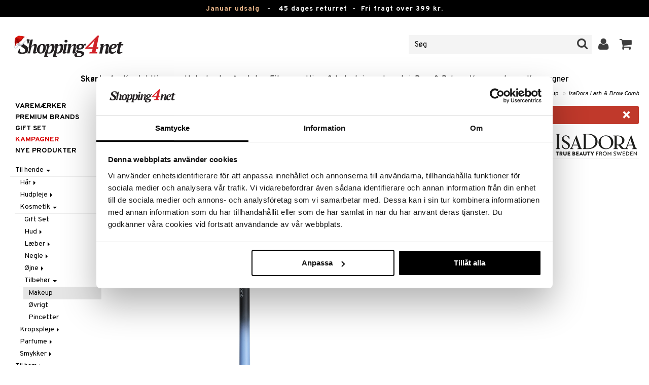

--- FILE ---
content_type: text/html; charset=utf-8
request_url: https://www.shopping4net.dk/Skoenhed/Til-hende/Kosmetik/Tilbehoer/Makeup/IsaDora-Lash-Brow-Comb.htm
body_size: 24222
content:


<!doctype html>
    <html class="no-js" 
    xmlns:og="http://opengraphprotocol.org/schema/"
    xmlns:fb="http://www.facebook.com/2008/fbml"
    xml:lang="da-DK" lang="da-DK">
    
<head>
	<meta charset="utf-8">
	<meta http-equiv="X-UA-Compatible" content="IE=edge,chrome=1">

	<title>IsaDora Lash & Brow Comb - IsaDora - Makeup | Shopping4net</title>

	<meta http-equiv="content-language" content="da-DK" />
    <meta name="keywords" content="IsaDora Lash & Brow Comb, IsaDora, makeup" />
    <meta name="description" content="En praktisk 2-i-1 vippe- og brynb&oslash;rste fra IsaDora der anvendes til at skabe en perfekt velplejet finish. IsaDora Lash &amp; Brow Comb er en praktisk 2-i-1 vippe- og brynb&oslash;rste, der." />
    <meta name="robots" content="index, follow" />
    <meta name="GOOGLEBOT" content="INDEX, FOLLOW" /> 
    <meta name="copyright" content="Copyright &copy;2025 - Shopping4net AB" />
	<meta name="viewport" content="width=device-width, initial-scale=1, maximum-scale=1" />
	
	
    

    <link href="//fonts.googleapis.com/css?family=Overpass:400,400i,600,700" rel="stylesheet" type="text/css">

	<link rel="stylesheet" href="/partner/shopping4net/css/shopping4net.min.css?v=251121100126">
    
    <link rel="shortcut icon" type="image/x-icon" href="/partner/shopping4net/favicon.ico?v=161018123302" />
    <link rel="image_src" type="image/png" href="/Common/Grpx/MainPage/S4n-logo-xmas-SE.png?v=251128111706" />
    
    <link rel="apple-touch-icon" sizes="144x144" href="/apple-touch-icon-144x144.png" />
    <link rel="apple-touch-icon" sizes="114x114" href="/apple-touch-icon-114x114.png" />
    <link rel="apple-touch-icon" sizes="72x72" href="/apple-touch-icon-72x72.png" />
    <link rel="apple-touch-icon" href="/apple-touch-icon.png" />


    <script type="text/javascript" src="/Common/Script/modernizr-2.6.1-respond-1.1.0.min.js"></script>
    <script type="text/javascript" src="/Common/Script/jquery-1.7.2.min.js"></script>
    <script type="text/javascript" src="/Common/Script/jquery.autocomplete.js"></script>
	<script type="text/javascript" src="/Common/Script/jquery.ba-dotimeout.min.js"></script>
	<script type="text/javascript" src="/Common/Script/jquery.validate.js"></script>
	<script type="text/javascript" src="/Common/Script/fsbase.js?v=230322152156"></script>
    <script type="text/javascript" src="/Common/Script/bootstrap.min.js"></script>

	<script type="text/javascript" src="/partner/shopping4net/script/newsletter.aspx?v=121019113058"></script>
    <link rel="canonical" href="https://www.shopping4net.dk/Skoenhed/Til-hende/Kosmetik/Tilbehoer/Makeup/IsaDora-Lash-Brow-Comb.htm" />
    
    <script id="Cookiebot" src="https://consent.cookiebot.com/uc.js" data-cbid="73c5e88f-02c7-4bae-a2ed-d6a05870fbd5" data-blockingmode="auto" type="text/javascript"></script>
<script data-cookieconsent="ignore">
    window.dataLayer = window.dataLayer || [];
    function gtag() {
        dataLayer.push(arguments);
    }
    gtag("consent", "default", {
        ad_personalization: "denied",
        ad_storage: "denied",
        ad_user_data: "denied",
        analytics_storage: "denied",
        functionality_storage: "denied",
        personalization_storage: "denied",
        security_storage: "granted",
        wait_for_update: 500,
    });
    gtag("set", "ads_data_redaction", true);
    gtag("set", "url_passthrough", true);
</script>

    
    <script async src="https://www.googletagmanager.com/gtag/js?id=G-9X5KMNCH4N"></script><script> window.dataLayer = window.dataLayer || []; function gtag(){dataLayer.push(arguments);} gtag('js', new Date()); gtag('config', 'G-9X5KMNCH4N'); gtag('config', 'AW-808329735');</script>
    
        
	
    <link rel="stylesheet" href="/royalslider/royalslider.css" />
    <link rel="stylesheet" href="/royalslider/skins/default-inverted/rs-default-inverted.css" />
    <script src="/Common/Script/bigger-picture.min.js "></script>
    <link href="/Common/Script/bigger-picture.min.css " rel="stylesheet">
    <script src="/royalslider/jquery.royalslider.min.js"></script>

        
</head>

<body class="country2 division7">
<form name="aspnetForm" method="post" action="/Skoenhed/Til-hende/Kosmetik/Tilbehoer/Makeup/IsaDora-Lash-Brow-Comb.htm" onsubmit="javascript:return WebForm_OnSubmit();" id="aspnetForm">
<div>
<input type="hidden" name="__EVENTTARGET" id="__EVENTTARGET" value="" />
<input type="hidden" name="__EVENTARGUMENT" id="__EVENTARGUMENT" value="" />
<input type="hidden" name="__VIEWSTATE" id="__VIEWSTATE" value="/[base64]/n7pN7vo7J+NeIw7+ZbE7zsjWcyBwbMVjaw==" />
</div>

<script type="text/javascript">
//<![CDATA[
var theForm = document.forms['aspnetForm'];
if (!theForm) {
    theForm = document.aspnetForm;
}
function __doPostBack(eventTarget, eventArgument) {
    if (!theForm.onsubmit || (theForm.onsubmit() != false)) {
        theForm.__EVENTTARGET.value = eventTarget;
        theForm.__EVENTARGUMENT.value = eventArgument;
        theForm.submit();
    }
}
//]]>
</script>


<script src="/WebResource.axd?d=rmmHqdZK_MgWawz9gY1cAlE-O2x_7gb9XJolIbcs5onP-_BJYsj4tlzipTbSFSRqnKQF6G2G5_G8pioNYfxAYrLjn9C7UwRIKpplOIFHRDI1&amp;t=638901845280000000" type="text/javascript"></script>


<script src="/ScriptResource.axd?d=BzJkdQUGpcpO5HX9_vjw1AfO1NUWWKLb2g-2o3ibUT3FUhqzspZ3K7nAK3XehNZpyGM31xsZckJ5iRcq0EN6v9MxXK0VpOkZmFxt3kVbSH1p9vp34oDZ0of74GAdltTwxNtbpSSxfUTNdlg4TbnvjVhbkpvNfus_dohXdIKGNKQ1&amp;t=fffffffff2f92c66" type="text/javascript"></script>
<script src="/ScriptResource.axd?d=3Dyz2TqXvOBezi6YoyAoi4_JXTK05YnMOT9MqD4ic4zaQEc-CWa4JgGzuWSTd98yIWU7OYKa0JnsIz4QPzmhapX2xqeKyLypq2_02JpSyLItUzhUvMnI_Fk5KAepv1zG_pS6oQAOBLaX-5ck23ByOUxpCl6-7A78cJkl-Di0a1w1&amp;t=32e5dfca" type="text/javascript"></script>
<script src="/ScriptResource.axd?d=MioclifBOHmgyS2D2RDjFgeyJI5VDfmuPje6qztg-XKrh1hNuaPlK8ZBMmx3yq-8llNP4o7ONxYe6CJQO9VdA35MNP3Jm2T7u2qoR4YbafYhR7Ng_Fi3Qj9oLt4ejZa4C1kS5v69XO5821q2Ux1ylC8w4bttF3b9SCO4gF1Z7HVe5MP3y_sA7YJV6XKDtKcK0&amp;t=32e5dfca" type="text/javascript"></script>
<script type="text/javascript">
//<![CDATA[
function WebForm_OnSubmit() {
if (typeof(ValidatorOnSubmit) == "function" && ValidatorOnSubmit() == false) return false;
return true;
}
//]]>
</script>

<div>

	<input type="hidden" name="__VIEWSTATEGENERATOR" id="__VIEWSTATEGENERATOR" value="14FB595E" />
	<input type="hidden" name="__EVENTVALIDATION" id="__EVENTVALIDATION" value="/wEdACUMlgdWB72k8cYSoDH3KZW8/EzBZtHTZzXBAEMVYhUUMZzBdK+F7Cjij1d0rgPaCZQqP+ECYgfnJTP2ZXyB94uZIDrbzJROCyGXIXW66S7pniMm0ZxxO3hfGOFuBmAVhmf+cPgIKmh4Rw+eaIfm24bKwvd4zpLOaEb6NvmlN6BXSS9tUmjrKbevUrT+cMs/7LAMayU+MM+va8bT1Vd5uEROIr54N4wblovnWcdKSeOHZ4+QNQzerBFHBamsWGL13qebPBUTIRopj8uTVfKHntMqgQRP2U8M4xTj1YTNc2kTG/jWoPwsOyVrOkcxqydEjOXCL6bAX0hEPgOMwkBkEwcHEM/Olyj4yiXIYzlXsGtu6ayuLW31IJicNLt1n5JkzQOoQ7dd2my8NQBhSEMuN0HWqEFRfPUlMRPAXqdSA3e39rgHa31lOLo0qJiik0RoJ7D2uLIzX3znVGBtscyay9ccs1VbGhGJv/kW2nlPPr+Eptc+xB9SdNqYRf0+QBjbN1KkYLiyljR5HjYgNN+82yym46w/PjTYO1GB8gE9OmMiIlutFtq2tKQQs34xngSBLphoQA/ermfu2dcEyS8Hxt87mEHymga1Szc7EzDsA/bDr6riXYP/idqGmJwx+ZLKneL6vRw5PuD3wDDT8AWLuzwv5DiR3mfR6QKbLQbPjM6B/X0sMGUdTCs/e3eYVVYMdQRgoVOf1XFNatN2nPhY/PEaXTRrm1rnGZJwrzzZdd4xqIx/pmClJzZ/Sq7PkrUSSbeaJP99WBLlmwLKjhXvT0jn9VKMVGYCHXLh0dLMcvd8Fq4nxREjS3vhA3yNzzM0dZY=" />
</div>
    
                         

    <script type="text/javascript">
//<![CDATA[
Sys.WebForms.PageRequestManager._initialize('ctl00$ScriptManager1', 'aspnetForm', ['tctl00$upnlSiteNav','','tctl00$cphMain$upnlArticleLists','','tctl00$SimpleCart$upnlSimpleCart','','tctl00$upnlSendPassword',''], [], [], 90, 'ctl00');
//]]>
</script>


    <div id="outer-wrap">
    <div id="inner-wrap">
    
    <div id="ctl00_upnlSiteNav">
	
            <nav id="site-nav" class="navbar navbar-inverse">
                <div class="top-border"><a href="/Tilbud.htm?KID=21623" style="color:#EDB88B;">Januar udsalg</a>&nbsp;&nbsp;&nbsp;-&nbsp;&nbsp;&nbsp;<span class="top-border-extra1">45 dages returret&nbsp;&nbsp;-&nbsp;&nbsp;</span>Fri fragt over 399 kr.</div>
                <div class="navbar-inner">
                    <div class="container-fluid">

                            
                            <a class="btn btn-menu" data-toggle="nav" title="Menu">
                                <i class="icon-reorder icon-light"></i>
                            </a>
                        
                    
                        <a class="brand" href="https://www.shopping4net.dk"><img id="logo" src="/Common/Grpx/MainPage/S4n-logo-xmas-SE.png?v=251128111706" alt="Shopping4net" /></a>
                        
                        <div id="site-nav-controls">
                        
                            
                            <div id="cart-button" class="pull-right">
                                <a href="#cart" class="btn btn-cart" role="button" data-toggle="modal" title="Kundevognen"><i class="icon-shopping-cart"></i> <span class="btn-label">Kundevognen</span></a>
                            </div>
                            
                            
                            <div id="login-button" class="pull-right">
                                
                                
                                    <a href="https://www.shopping4net.dk/Log-ind.htm" class="btn" title="Log ind">
                                        <i class="icon-user icon-light"></i>
                                    </a>
                                
                            </div>
                            
                            
                            <div id="search-container">
                                <div id="search-button" class="pull-right">
                                    <a href="#search-form" class="btn btn-search" data-toggle="search">
                                        <i class="icon-search"></i>
                                    </a>
                                </div>    
                                <div id="search-form" class="navbar-form pull-right">
                                    

<script type="text/javascript">
$(document).ready(function() { 
    // SIMPLESEARCH
    $("#search-form input[type='text']").focus(function() { this.select(); });
    //$("#search label").inFieldLabels({ fadeOpacity: 0.1 });
    $("#search-form input[type='text']").autocomplete("/SimpleSearchHandler.ashx", {
        selectFirst: false,
        minChars: 3,
        scrollHeight: 500,
        width: 322,
        max: 0,
        matchContains: true,
        cacheLength: 10,
        extraParams: { country: 2, partner: 1 },
        formatItem: function(data, i, n, value) {
            //make the suggestion look nice
            return "<div class=\"division" + value.split("::")[2] + "\"><img src=\"" + value.split("::")[3] + "\" /> " + value.split("::")[0] + "</div>";
        },
        formatResult: function(data, value) {
            //only show the suggestions and not the URLs in the list
            return value.split("::")[0];
        }
    }).result(function(event, data, formatted) {
        //redirect to the URL in the string
        var pieces = formatted.split("::");
        window.location.href = pieces[1];
    });
});
</script>

<div id="ctl00_searchUC_pnlSimpleSearch" class="input-append site-nav-search" onkeypress="javascript:return WebForm_FireDefaultButton(event, &#39;ctl00_searchUC_btnSimpleSearch&#39;)">
		
    <input name="ctl00$searchUC$tbSimpleSearch" type="text" id="ctl00_searchUC_tbSimpleSearch" placeholder="Søg" /><a id="ctl00_searchUC_btnSimpleSearch" class="btn" UseSubmitBehavior="false" href="javascript:WebForm_DoPostBackWithOptions(new WebForm_PostBackOptions(&quot;ctl00$searchUC$btnSimpleSearch&quot;, &quot;&quot;, true, &quot;&quot;, &quot;&quot;, false, true))"><i class="icon-search"></i></a>

	</div>

                                </div>
                            </div>
                            
                        </div>



                    </div>
                </div>
                
                <div class="navbar-divisions">
                    <div class="container-fluid">
                        <a href="#" class="hidden-desktop divisions-toggle" data-toggle="divisions">
                            <strong>Skønhed</strong>
                            <i class="icon-chevron-down"></i>
                            <i class="icon-chevron-up"></i>
                        </a>
                        <ul class="division-list">
                            <li id="shopsmenu7" class="active"><a title="Parfume, hudpleje & sminke " href="https://www.shopping4net.dk/Skoenhed.htm">Skønhed
</a></li><li id="shopsmenu1"><a title="Kontaktlinser og linser " href="https://www.shopping4net.dk/Kontaktlinser.htm">Kontaktlinser
</a></li><li id="shopsmenu5"><a title="Helsekost, naturlægemidler og slankeprodukter " href="https://www.shopping4net.dk/Helsekost.htm">Helsekost
</a></li><li id="shopsmenu10"><a title="Apotek " href="https://www.shopping4net.dk/Apotek.htm">Apotek
</a></li><li id="shopsmenu4"><a title="Kosttilskud, protein og fitness " href="https://www.shopping4net.dk/Fitness.htm">Fitness
</a></li><li id="shopsmenu11"><a title="Hjem & Indretning " href="https://www.shopping4net.dk/Hjem.htm">Hjem & Indretning
</a></li><li id="shopsmenu8"><a title="Legetøj, spil og babytilbehør " href="https://www.shopping4net.dk/Legetoej.htm">Legetøj, Barn & Baby
</a></li><li id="shopsmenu3"><a title="Blækpatroner og toner " href="https://www.shopping4net.dk/Printertilbehoer.htm">Printertilbehør
</a></li><li id="shopsmenubrand"><a title="Vis alle varemærker" href="https://www.shopping4net.dk/Varemaerker.htm">Varemærker</a></li><li id="shopsmenucampaign"><a title="Vis alle kampagner" href="https://www.shopping4net.dk/Tilbud.htm">Kampagner</a></li>
                        </ul>
                    </div>
                </div>

                
            </nav>
            
        
</div>

    
        
    <div id="page" class="container-fluid">
        
        

    
    


    <nav id="breadcrumbs">
        

<ul class="breadcrumb">
    <li><a href="https://www.shopping4net.dk" title="Shopping4net.dk | Kontaktlinser blækpatroner linser parfume sminke">Shopping4net</a> <span class="divider">&raquo;</span></li><li><a href="https://www.shopping4net.dk/Skoenhed.htm" title="sminke, parfume, hudpleje, sk&#248;nhedsprodukter, kosmetik">Sk&#248;nhed</a> <span class="divider">&raquo;</span></li><li><a href="https://www.shopping4net.dk/Skoenhed.htm" title="Sk&#248;nhed, Til hende">Til hende</a> <span class="divider">&raquo;</span></li><li><a href="https://www.shopping4net.dk/Skoenhed.htm" title="Sk&#248;nhed, Til hende, Kosmetik">Kosmetik</a> <span class="divider">&raquo;</span></li><li><a href="https://www.shopping4net.dk/Skoenhed.htm" title="Sk&#248;nhed, Til hende, Kosmetik, Tilbeh&#248;r">Tilbeh&#248;r</a> <span class="divider">&raquo;</span></li><li><a href="https://www.shopping4net.dk/Skoenhed/Til-hende/Kosmetik/Tilbehoer/Makeup.htm" title="Sk&#248;nhed, Til hende, Kosmetik, Tilbeh&#248;r, Makeup">Makeup</a> <span class="divider">&raquo;</span></li><li class="active"><a href="https://www.shopping4net.dk/Skoenhed/Til-hende/Kosmetik/Tilbehoer/Makeup/IsaDora-Lash-Brow-Comb.htm" title="Sk&#248;nhed, Til hende, Kosmetik, Tilbeh&#248;r, Makeup, IsaDora Lash &amp; Brow Comb">IsaDora Lash &amp; Brow Comb</a></li>
</ul>
    </nav>


    <div class="row-fluid">

        <div id="main-content" class="span10 pull-right">
            <div id="ctl00_cphMain_MsgBox_pnlMessageBox" class="row-fluid">
	
    <div class="span12">
        <div id="ctl00_cphMain_MsgBox_pnlMessageBoxInner" class="alert alert-error">
		
            <button type="button" class="close" data-dismiss="alert">×</button>
            <i class="icon-exclamation-sign icon-light alert-icon"></i> <div class="alert-text">Produktet er udgået</div>
        
	</div>
    </div>

</div>
            


    		
	        <div id="more-product-info" class="row-fluid">
    	   
	            <div class="span12">
	            
	                <header id="product-header">
	                    <div class="product-brand">
	                        <h2><a id="ctl00_cphMain_hlManusShowAll" href="https://www.shopping4net.dk/Skoenhed/Producent/Isadora.htm"><img src="/Common/Grpx/Mainpage/Brand-Isadora.png" alt="IsaDora" title="Vis alle IsaDora" /></a></h2>
	                    </div>
                        <div class="product-name">
	                        <h1>IsaDora Lash & Brow Comb</h1>
	                        
	                    </div>
	                </header>

                    <div id="ctl00_cphMain_pnlInfoBuy" class="row-fluid">
	
                    
                        <div class="product-gallery span6 clearfix">
                            <div id="ctl00_cphMain_pnlCarousel" class="slider-container">
		
                                <div class="royalSlider rsDefaultInv biggerPicture"><a href="/Common/PCCs/Products/Grpx/C4Net/Img-CI059-0S-1-XX-XX_1-large.jpg" data-height="2048" data-width="2048"  style=" max-height:400px; display:block;"
                        data-img="/Common/PCCs/Products/Grpx/C4Net/Img-CI059-0S-1-XX-XX_1-large.jpg" data-rsTmb="/Common/PCCs/Products/Grpx/C4Net/Img-CI059-0S-1-XX-XX_1.jpg">
                            <img  height="400" width="400" style="max-height: 400px;" src="/Common/PCCs/Products/Grpx/C4Net/Img-CI059-0S-1-XX-XX_1-large.jpg" alt="IsaDora Lash & Brow Comb (Billede 1 af 2)" >
                        </a><a href="/Common/PCCs/Products/Grpx/C4Net/Img-CI059-0S-1-XX-XX_2-large.jpg" data-height="2048" data-width="2048"  style=" max-height:400px; display:block;"
                        data-img="/Common/PCCs/Products/Grpx/C4Net/Img-CI059-0S-1-XX-XX_2-large.jpg" data-rsTmb="/Common/PCCs/Products/Grpx/C4Net/Img-CI059-0S-1-XX-XX_2.jpg">
                            <img  height="400" width="400" style="max-height: 400px;" src="/Common/PCCs/Products/Grpx/C4Net/Img-CI059-0S-1-XX-XX_2-large.jpg" alt="IsaDora Lash & Brow Comb (Billede 2 af 2)" >
                        </a></div>
                            
	</div>
                            
                            
                            
                        </div>
                        

	                    <div id="proddata" class="span6">
	                    
	                        
	                        <div id="ctl00_cphMain_pnlVariants">
		
	                            <input type="hidden" name="ctl00$cphMain$hdnVariantID" id="ctl00_cphMain_hdnVariantID" />
	                            
	                        
	</div>
	                    
	                        
		                    <div id="ctl00_cphMain_divArticle" class="article">
				                <div class="article-select row-fluid">

			                        
                		            
		                            
                					
					                
					                
			                    </div>

                                
			                    <div class="row-fluid article-select">
			                        

                                    
			                    </div>
			                    
			                    <div class="row-fluid"> 
			                        <div class="article-info span12">
                                        
			                        
				                        

<span class="prices">
    <span class="price"></span>
    
    <span class="price-rec"></span>
    
    
</span>

                    				    
				                        
	                                    
			                        </div>
				                </div>
				                
			                    <div class="row-fluid">
			                        <div class="submitfield span12">
			                            
			                        </div>
			                    </div>
			                    
		                    </div>
		                    
		                    
	                        
	                        
		                    
		                </div>
            		    
		            
</div>
		            
		            <div class="row-fluid">
		                
                        
                    </div>

		            
                    <div id="ctl00_cphMain_pnlSocialButtons" class="row-fluid">
	
                        <div class="social-buttons span12">
                            
                            <a href="../../../../../Product/#favo" id="ctl00_cphMain_aAddToArticleList" class="btn btn-mini" data-toggle="modal">
                                <i class="icon-heart"></i>
                                Føj til ønskeseddel
                            </a>
        	            
                            
                            <a href="#reviewform" class="btn btn-mini" data-toggle="modal"><i class="icon-star"></i> Skriv revision</a>
        	            
                            
                            <a id="ctl00_cphMain_hlNotifyAFriend" class="btn btn-mini notifyfriend" data-toggle="modal" href="../../../../../Product/#notifyfriend"><i class="icon-envelope"></i> Giv tips til en ven</a>
                            
                            
                            
                        </div>
                    
</div>
                    
                    
                    <div id="ctl00_cphMain_pnlArticleLists">
	

                        <div class="modal hide narrow" id="favo">
                    
                            <div class="modal-header">
                                <button type="button" class="close" data-dismiss="modal" aria-hidden="true">×</button>
                                <h3>Føj til ønskeseddel</h3>
                            </div>
                            
                            <div id="ctl00_cphMain_upnlArticleLists">
		
                            
                                    <div class="modal-body">
                                    
                                        <div id="ctl00_cphMain_mbArticleLists_pnlMessageBox" class="row-fluid">
			
    <div class="span12">
        <div id="ctl00_cphMain_mbArticleLists_pnlMessageBoxInner" class="alert alert-info">
				
            <button type="button" class="close" data-dismiss="alert">×</button>
            <i class="icon-info-sign icon-light alert-icon"></i> <div class="alert-text">Du skal være logget ind for at kunne benytte denne funktion.</div>
        
			</div>
    </div>

		</div><a href="https://www.shopping4net.dk/Log-ind.htm?r=https%3a%2f%2fwww.shopping4net.dk%2fSkoenhed%2fTil-hende%2fKosmetik%2fTilbehoer%2fMakeup%2fIsaDora-Lash-Brow-Comb.htm" id="ctl00_cphMain_aArticleListsLogIn" data-dismiss="modal" class="btn">Log ind</a>
                                    
                                        
                                        
                                        
                                        
                                        
                                        
                                    </div>
                            
                                
	</div>

                        </div>

                    
</div>

                </div>
            </div>

            <div id="ctl00_cphMain_pnlInfoExt" class="row-fluid">
	

                <div class="span6">

                    
                    
                    
                    
                    
                    <div class="prodinfo tab tabactive">
	                    <h2>Produktinfo</h2>
	                    <h2 class="productname hidden">IsaDora Lash & Brow Comb</h2>
                		
	                     
                		
	                    <p><p>IsaDora Lash &amp; Brow Comb er en praktisk 2-i-1 vippe- og brynb&oslash;rste, der bruges til at skabe en perfekt velplejet finish. </p><p>IsaDora Lash &amp; Brow Comb er det perfekte kombinerede redskab til at f&aring; dine vipper og bryn i form. B&oslash;rsten er skabt til at adskille dine &oslash;jenvipper og b&oslash;rste dine &oslash;jenbryn for at give dem en perfekt velplejet finish f&oslash;r du l&aelig;gger makeup. </p><p>Vippekammen anvendes efter p&aring;f&oslash;ring af mascara for at fjerne klumper s&aring; dine &oslash;jenvipper bliver smukt adskilte. P&aring; redskabets anden side findes &oslash;jenbrynsb&oslash;rsten, som hj&aelig;lper med at forme &oslash;jenbrynene f&oslash;r du p&aring;f&oslash;rer &oslash;jenbrynsfarve. Derudover hj&aelig;lper b&oslash;rsten med at udtone farven efter p&aring;f&oslash;ring. </p><p>Det er sandt hvad de siger: en fejlfri finish afh&aelig;nger af detaljerne. S&oslash;rg derfor for at du altid har dette 2-i-1-redskab indenfor r&aelig;kkevidde s&aring; du hurtigt kan tilrette dit look - ogs&aring; n&aring;r du er p&aring; farten.</p><ul><li><p>For at f&aring; dine &oslash;jenvipper og &oslash;jenbryn i form</p></li><li><p>Vippekammen fjerner klumper efter p&aring;f&oslash;ring af mascara for at opn&aring; smukt adskilte vipper</p></li><li><p>&Oslash;jenbrynsb&oslash;rsten hj&aelig;lper med at forme &oslash;jenbrynene og udtone &oslash;jenbrynsfarven</p></li><li><p>Perfekt til hurtigt at fikse dit look n&aring;r du er p&aring; farten </p></li></ul><p>CRUELTY-FREE. FRAGRANCE FREE. VEGAN-FRIENDLY.</p></p>
<h3>Anvendelse</h3><p><p>Red vipperne igennem efter p&aring;f&oslash;ring af mascara for at separere dem og fjerne klumper. </p><p>Anvend derefter &oslash;jenbrynsb&oslash;rsten til at forme &oslash;jenbrynene, b&aring;de f&oslash;r p&aring;f&oslash;ring af &oslash;jenbrynsfarve og bagefter for at tone farven ud.</p></p>

	                    
	                    
                    </div>
                    
                    <br />

                    <h4>Artikelnr.</h4>
                    <p>CI059-0S-1-XX-XX</p>
                    
                    

                    <br />
                                        
                    
                    <div class="comments">
                        

<div id="reviewform" class="modal hide">
    <div id="ctl00_cphMain_ratings_pnlWriteReview" class="review-form modal-form" onkeypress="javascript:return WebForm_FireDefaultButton(event, &#39;ctl00_cphMain_ratings_btnSave&#39;)">
		
        
        <div class="modal-header">
            <button type="button" class="close" data-dismiss="modal" aria-hidden="true">×</button>
            <h3>Skriv revision</h3>
        </div>
        
        <div class="modal-body form-horizontal">
        
            <input type="hidden" name="ctl00$cphMain$ratings$hdnSelectedAGID" id="ctl00_cphMain_ratings_hdnSelectedAGID" value="CI059" />
            <input type="hidden" name="ctl00$cphMain$ratings$hdnSelectedAID" id="ctl00_cphMain_ratings_hdnSelectedAID" value="0" />
            <input type="hidden" name="ctl00$cphMain$ratings$hdnNumReviews" id="ctl00_cphMain_ratings_hdnNumReviews" value="0" />
            <input type="hidden" name="ctl00$cphMain$ratings$hdnSumReviews" id="ctl00_cphMain_ratings_hdnSumReviews" value="0" />
     
            <p class="help-block" style="margin-top: 0; margin-bottom: 10px;">Udfyld felterne nedenfor og tryk så på "Gem". Din revision vil da blive publiceret for alle kunder.
Vi forbeholder os retten til at fjerne revisioner med indhold, som anses for værende stødende, eller som vi bedømmer ikke relevante.</p>

            <div id="ctl00_cphMain_ratings_vsum" class="error errorsummary" style="color:Red;display:none;">

		</div>

            <div class="reviewgrade control-group">
                <label for="ctl00_cphMain_ratings_ddlGrade" id="ctl00_cphMain_ratings_lblGradeHeader" class="control-label">Min anbefaling <span class="required">*</span></label>
                <div class="controls">
                    <select name="ctl00$cphMain$ratings$ddlGrade" id="ctl00_cphMain_ratings_ddlGrade" class="span12">
			<option selected="selected" value="0">0</option>
			<option value="1">1</option>
			<option value="2">2</option>
			<option value="3">3</option>
			<option value="4">4</option>
			<option value="5">5</option>

		</select>
                    <div id="starsselect"></div>
                    <span id="ctl00_cphMain_ratings_rfvReviewGrade" class="error" style="color:Red;display:none;">[R1] Obligatorisk</span>
                    </div>
            </div>

            <div class="control-group">
                <label for="ctl00_cphMain_ratings_tbReviewTextHeader" id="ctl00_cphMain_ratings_lblReviewTextHeader" class="control-label">Rubrik <span class="required">*</span></label>
                <div class="controls">
                    <input name="ctl00$cphMain$ratings$tbReviewTextHeader" type="text" id="ctl00_cphMain_ratings_tbReviewTextHeader" class="textbox span12" />
                    <span id="ctl00_cphMain_ratings_rfvReviewTextHeader" class="error" style="color:Red;display:none;">[R2] Obligatorisk</span>
                </div>
            </div>

            <div class="formrow reviewtext control-group">
                <label for="ctl00_cphMain_ratings_tbReviewText" id="ctl00_cphMain_ratings_lblReviewText" class="control-label">Revision (max. 1000 tegn) <span class="required">*</span></label>
                <div class="controls">
                    <textarea name="ctl00$cphMain$ratings$tbReviewText" rows="3" cols="20" id="ctl00_cphMain_ratings_tbReviewText" class="span12">
</textarea>
                    <span id="ctl00_cphMain_ratings_rfvReviewText" class="error" style="color:Red;display:none;">[R3] Obligatorisk</span>
                    
                </div>
            </div>

            <div class="formrow reviewemail control-group">
                <label for="ctl00_cphMain_ratings_tbEmail" id="ctl00_cphMain_ratings_lblEmail" class="control-label">E-mail (visas ej)</label>
                <div class="controls">
                    <input name="ctl00$cphMain$ratings$tbEmail" type="text" id="ctl00_cphMain_ratings_tbEmail" class="span12" />
                </div>
            </div>

            <div class="formrow reviewsig control-group">
                <label for="ctl00_cphMain_ratings_tbSignature" id="ctl00_cphMain_ratings_lblSignature" class="control-label">Signatur <span class="required">*</span></label>
                <div class="controls">
                    <input name="ctl00$cphMain$ratings$tbSignature" type="text" id="ctl00_cphMain_ratings_tbSignature" class="span12" />
                    <span id="ctl00_cphMain_ratings_rfvReviewSig" class="error" style="color:Red;display:none;">[R4] Obligatorisk</span>
                </div>
            </div>
        </div>

        <div class="modal-footer">
            <div class="control-group">
                <div class="controls">
                    <input type="submit" name="ctl00$cphMain$ratings$btnSave" value="Gem" onclick="javascript:WebForm_DoPostBackWithOptions(new WebForm_PostBackOptions(&quot;ctl00$cphMain$ratings$btnSave&quot;, &quot;&quot;, true, &quot;SubmitReview&quot;, &quot;&quot;, false, false))" id="ctl00_cphMain_ratings_btnSave" class="btn btn-success" />
                    <!--<a href="javascript:void(0)" class="btn btn-warning" data-dismiss="modal" aria-hidden="true">Luk</a>-->
                </div>
            </div>
        </div>
        
    
	</div>

</div>


                    </div>
   
                </div>
                
                <!-- RELATED/EXTRA CONTENT -->
                <div id="ctl00_cphMain_pnlRelated" class="span6">
		
	                <div id="ctl00_cphMain_related_pnlTopList" class="Generic product-list-container">
			
    <h2>Populære produkter</h2>
    <ul class="short product-list thumbnails">
    
        <li class="product span4">
            

<div style="position: absolute;">

</div>

<a href="https://www.shopping4net.dk/Skoenhed/Til-hende/Kosmetik/Tilbehoer/Makeup/Brushworks-Travel-Set-Pink-Gold.htm" id="ctl00_cphMain_related_rptTopList_ctl00_product_list_item_aProduct" class="thumbnail">
    <div class="image-container">
        
        <img src="/Common/PCCs/Products/Grpx/C4Net/Img-CBW79-D8-1-XX-XX-small.jpg" id="ctl00_cphMain_related_rptTopList_ctl00_product_list_item_imgProduct" class="product-image" alt="Brushworks Travel Set - Pink &amp; Gold" />
        
    </div>
    
    <p class="caption">
        <strong class="name">Brushworks Travel Set - Pink & Gold</strong><br />
        <span class="manufacturer">Brushworks</span>
        <small class="desc"></small>
    </p>
    
    

<span class="prices">
    <span class="price"><strong><span class="amount">89</span> <span class="currency">kr.</span></strong></span>
    
    <span class="price-rec"></span>
    
    
</span>

    
    <input type="hidden" name="ctl00$cphMain$related$rptTopList$ctl00$product_list_item$hdnArticleID" id="ctl00_cphMain_related_rptTopList_ctl00_product_list_item_hdnArticleID" />
    
    
    
    
</a>
        </li>
        <li class="product span4">
            

<div style="position: absolute;">

</div>

<a href="https://www.shopping4net.dk/Skoenhed/Til-hende/Kosmetik/Tilbehoer/Makeup/Blinc-Heated-Eyelash-Curler.htm" id="ctl00_cphMain_related_rptTopList_ctl01_product_list_item_aProduct" class="thumbnail">
    <div class="image-container">
        
        <img src="/Common/PCCs/Products/Grpx/C4Net/Img-CBLC-KI-1-XX-XX-small.jpg" id="ctl00_cphMain_related_rptTopList_ctl01_product_list_item_imgProduct" class="product-image" alt="Blinc Heated Eyelash Curler" />
        
    </div>
    
    <p class="caption">
        <strong class="name">Blinc Heated Eyelash Curler</strong><br />
        <span class="manufacturer">Blinc</span>
        <small class="desc"></small>
    </p>
    
    

<span class="prices">
    <span class="price"><strong><span class="amount">239</span> <span class="currency">kr.</span></strong></span>
    
    <span class="price-rec"></span>
    
    
</span>

    
    <input type="hidden" name="ctl00$cphMain$related$rptTopList$ctl01$product_list_item$hdnArticleID" id="ctl00_cphMain_related_rptTopList_ctl01_product_list_item_hdnArticleID" />
    
    
    
    
</a>
        </li>
        <li class="product span4">
            

<div style="position: absolute;">

</div>

<a href="https://www.shopping4net.dk/Skoenhed/Til-hende/Kosmetik/Tilbehoer/Makeup/Brushworks-Blush-Brush-Pink-Gold.htm" id="ctl00_cphMain_related_rptTopList_ctl02_product_list_item_aProduct" class="thumbnail">
    <div class="image-container">
        
        <img src="/Common/PCCs/Products/Grpx/C4Net/Img-CBW74-D8-1-XX-XX-small.jpg" id="ctl00_cphMain_related_rptTopList_ctl02_product_list_item_imgProduct" class="product-image" alt="Brushworks Blush Brush - Pink &amp; Gold" />
        
    </div>
    
    <p class="caption">
        <strong class="name">Brushworks Blush Brush - Pink & Gold</strong><br />
        <span class="manufacturer">Brushworks</span>
        <small class="desc"></small>
    </p>
    
    

<span class="prices">
    <span class="price"><strong><span class="amount">49</span> <span class="currency">kr.</span></strong></span>
    
    <span class="price-rec"></span>
    
    
</span>

    
    <input type="hidden" name="ctl00$cphMain$related$rptTopList$ctl02$product_list_item$hdnArticleID" id="ctl00_cphMain_related_rptTopList_ctl02_product_list_item_hdnArticleID" />
    
    
    
    
</a>
        </li>
        <li class="product first span4">
            

<div style="position: absolute;">

</div>

<a href="https://www.shopping4net.dk/Skoenhed/Til-hende/Kosmetik/Tilbehoer/Makeup/Brushworks-Buff-Blend-Face-Set.htm" id="ctl00_cphMain_related_rptTopList_ctl03_product_list_item_aProduct" class="thumbnail">
    <div class="image-container">
        
        <img src="/Common/PCCs/Products/Grpx/C4Net/Img-CBWB1-D8-1-XX-XX-small.jpg" id="ctl00_cphMain_related_rptTopList_ctl03_product_list_item_imgProduct" class="product-image" alt="Brushworks Buff &amp; Blend Face Set" />
        
    </div>
    
    <p class="caption">
        <strong class="name">Brushworks Buff & Blend Face Set</strong><br />
        <span class="manufacturer">Brushworks</span>
        <small class="desc"></small>
    </p>
    
    

<span class="prices">
    <span class="price"><strong><span class="amount">159</span> <span class="currency">kr.</span></strong></span>
    
    <span class="price-rec"></span>
    
    
</span>

    
    <input type="hidden" name="ctl00$cphMain$related$rptTopList$ctl03$product_list_item$hdnArticleID" id="ctl00_cphMain_related_rptTopList_ctl03_product_list_item_hdnArticleID" />
    
    
    
    
</a>
        </li>
    </ul>

		</div>
                
	</div>
                <!-- /RELATED/EXTRA CONTENT -->

            
</div>
        </div>

        <nav id="sub-nav" class="span2">
            

<nav id="nav" role="navigation">

<button class="close hidden-desktop" data-toggle="nav">&times;</button>

<div class="block">




<ul class="nav nav-list hl-nav">
    
    
        <li><a id="ctl00_cphMain_divisionnav_hlShopByBrand" href="https://www.shopping4net.dk/Skoenhed/Varemaerke.htm">Varemærker</a></li>
    
        <li><a id="ctl00_cphMain_divisionnav_hlPremiumBrands" href="https://www.shopping4net.dk/Skoenhed/Premium-Brands.htm">PREMIUM BRANDS</a></li>
    
        <li><a id="ctl00_cphMain_divisionnav_hlGiftSet" href="/Skoenhed/Tilbud.htm?KID=10697">GIFT SET</a></li>
    
    <li class="hl-camps"><a id="ctl00_cphMain_divisionnav_hlCamps" href="https://www.shopping4net.dk/Skoenhed/Tilbud.htm">Kampagner</a></li>
    
        <li><a id="ctl00_cphMain_divisionnav_hlNews" href="https://www.shopping4net.dk/Skoenhed/Nye-produkter.htm">Nye produkter</a></li>
    
</ul>


<div id="ctl00_cphMain_divisionnav_pnlTreeMenu" class="treemenu">
	
    <ul class="nav nav-list fs-tree root"><li class=""><a href="#C701" data-toggle="collapse">Til hende&nbsp;<i class="caret"></i></a></li><ul class="nav nav-list collapse in sub1" id="C701"><li class=""><a href="#C701-5" class="collapsed" data-toggle="collapse">H&#229;r&nbsp;<i class="caret"></i></a></li><ul class="nav nav-list collapse sub2" id="C701-5"><li><a href="https://www.shopping4net.dk/Skoenhed/Til-hende/Haar/Accessoires.htm">Accessoires</a></li><li><a href="https://www.shopping4net.dk/Skoenhed/Til-hende/Haar/Balsam.htm">Balsam</a></li><li><a href="https://www.shopping4net.dk/Skoenhed/Til-hende/Haar/Boerster-Kaemmer.htm">B&#248;rster / K&#230;mmer</a></li><li><a href="https://www.shopping4net.dk/Skoenhed/Til-hende/Haar/Elektroniske-produkter.htm">Elektroniske produkter</a></li><li><a href="https://www.shopping4net.dk/Skoenhed/Til-hende/Haar/Gift-Set.htm">Gift Set</a></li><li><a href="https://www.shopping4net.dk/Skoenhed/Til-hende/Haar/Haarfarve.htm">H&#229;rfarve</a></li><li><a href="https://www.shopping4net.dk/Skoenhed/Til-hende/Haar/Haarkur.htm">H&#229;rkur</a></li><li><a href="https://www.shopping4net.dk/Skoenhed/Til-hende/Haar/Haarmaske.htm">H&#229;rmaske</a></li><li><a href="https://www.shopping4net.dk/Skoenhed/Til-hende/Haar/Haartap.htm">H&#229;rtap</a></li><li><a href="https://www.shopping4net.dk/Skoenhed/Til-hende/Haar/Leave-in-balsam.htm">Leave-in balsam</a></li><li><a href="https://www.shopping4net.dk/Skoenhed/Til-hende/Haar/Schampo.htm">Shampoo</a></li><li class=""><a href="#C701-5-5" class="collapsed" data-toggle="collapse">Styling&nbsp;<i class="caret"></i></a></li><ul class="nav nav-list collapse sub3" id="C701-5-5"><li><a href="https://www.shopping4net.dk/Skoenhed/Til-hende/Haar/Styling/Fyldeprodukter.htm">Fyldeprodukter</a></li><li><a href="https://www.shopping4net.dk/Skoenhed/Til-hende/Haar/Styling/Glans-Antikrusning.htm">Glans &amp; Antikrusning</a></li><li><a href="https://www.shopping4net.dk/Skoenhed/Til-hende/Haar/Styling/Haarspray.htm">H&#229;rspray</a></li><li><a href="https://www.shopping4net.dk/Skoenhed/Til-hende/Haar/Styling/Kroeller.htm">Kr&#248;ller</a></li><li><a href="https://www.shopping4net.dk/Skoenhed/Til-hende/Haar/Styling/Varmebeskyttelse.htm">Varmebeskyttelse</a></li><li><a href="https://www.shopping4net.dk/Skoenhed/Til-hende/Haar/Styling/Voks-Gel.htm">Voks &amp; Gel&#233;</a></li></ul><li><a href="https://www.shopping4net.dk/Skoenhed/Til-hende/Haar/Toershampoo.htm">T&#248;rshampoo</a></li></ul><li class=""><a href="#C701-4" class="collapsed" data-toggle="collapse">Hudpleje&nbsp;<i class="caret"></i></a></li><ul class="nav nav-list collapse sub2" id="C701-4"><li class=""><a href="#C701-4-2" class="collapsed" data-toggle="collapse">Ansigtscremer&nbsp;<i class="caret"></i></a></li><ul class="nav nav-list collapse sub3" id="C701-4-2"><li><a href="https://www.shopping4net.dk/Skoenhed/Til-hende/Hudpleje/Ansigtscremer/Fedtet-hud.htm">Fedtet hud</a></li><li><a href="https://www.shopping4net.dk/Skoenhed/Til-hende/Hudpleje/Ansigtscremer/Foelsom-hud.htm">F&#248;lsom hud</a></li><li><a href="https://www.shopping4net.dk/Skoenhed/Til-hende/Hudpleje/Ansigtscremer/Normal-hud.htm">Normal hud</a></li><li><a href="https://www.shopping4net.dk/Skoenhed/Til-hende/Hudpleje/Ansigtscremer/Toer-hud.htm">T&#248;r hud</a></li></ul><li class=""><a href="#C701-4-1" class="collapsed" data-toggle="collapse">Ansigtspleje&nbsp;<i class="caret"></i></a></li><ul class="nav nav-list collapse sub3" id="C701-4-1"><li><a href="https://www.shopping4net.dk/Skoenhed/Til-hende/Hudpleje/Ansigtspleje/Ansigtsvand.htm">Ansigtsvand</a></li><li><a href="https://www.shopping4net.dk/Skoenhed/Til-hende/Hudpleje/Ansigtspleje/Oejen-makeup-remover.htm">&#216;jen makeup remover</a></li><li><a href="https://www.shopping4net.dk/Skoenhed/Til-hende/Hudpleje/Ansigtspleje/Rensning.htm">Rensning</a></li></ul><li><a href="https://www.shopping4net.dk/Skoenhed/Til-hende/Hudpleje/Brun-uden-sol.htm">Brun uden sol</a></li><li><a href="https://www.shopping4net.dk/Skoenhed/Til-hende/Hudpleje/Gavesaet.htm">Gaves&#230;t</a></li><li><a href="https://www.shopping4net.dk/Skoenhed/Til-hende/Hudpleje/Haarfjerning.htm">H&#229;rfjerning</a></li><li><a href="https://www.shopping4net.dk/Skoenhed/Til-hende/Hudpleje/Masker.htm">Masker</a></li><li><a href="https://www.shopping4net.dk/Skoenhed/Til-hende/Hudpleje/Oejencremer.htm">&#216;jencremer</a></li><li><a href="https://www.shopping4net.dk/Skoenhed/Til-hende/Hudpleje/Peeling.htm">Peeling</a></li><li><a href="https://www.shopping4net.dk/Skoenhed/Til-hende/Hudpleje/Serum.htm">Serum</a></li><li><a href="https://www.shopping4net.dk/Skoenhed/Til-hende/Hudpleje/Solprodukter.htm">Solprodukter</a></li><li><a href="https://www.shopping4net.dk/Skoenhed/Til-hende/Hudpleje/Specialprodukter.htm">Specialprodukter</a></li><li><a href="https://www.shopping4net.dk/Skoenhed/Til-hende/Hudpleje/Necessaire.htm">Toilettasker</a></li></ul><li class=""><a href="#C701-6" data-toggle="collapse">Kosmetik&nbsp;<i class="caret"></i></a></li><ul class="nav nav-list collapse in sub2" id="C701-6"><li><a href="https://www.shopping4net.dk/Skoenhed/Til-hende/Kosmetik/Gift-Set.htm">Gift Set</a></li><li class=""><a href="#C701-6-1" class="collapsed" data-toggle="collapse">Hud&nbsp;<i class="caret"></i></a></li><ul class="nav nav-list collapse sub3" id="C701-6-1"><li><a href="https://www.shopping4net.dk/Skoenhed/Til-hende/Kosmetik/Hud/Solpudder.htm">Bronzer &amp; Highlighter</a></li><li><a href="https://www.shopping4net.dk/Skoenhed/Til-hende/Kosmetik/Hud/Concealer.htm">Concealer</a></li><li><a href="https://www.shopping4net.dk/Skoenhed/Til-hende/Kosmetik/Hud/Farvet-Dagcreme.htm">Farvet dagcreme</a></li><li><a href="https://www.shopping4net.dk/Skoenhed/Til-hende/Kosmetik/Hud/Foundation.htm">Foundation</a></li><li><a href="https://www.shopping4net.dk/Skoenhed/Til-hende/Kosmetik/Hud/Primer.htm">Primer</a></li><li><a href="https://www.shopping4net.dk/Skoenhed/Til-hende/Kosmetik/Hud/Pudder.htm">Pudder</a></li><li><a href="https://www.shopping4net.dk/Skoenhed/Til-hende/Kosmetik/Hud/Rouge.htm">Rouge</a></li></ul><li class=""><a href="#C701-6-3" class="collapsed" data-toggle="collapse">L&#230;ber&nbsp;<i class="caret"></i></a></li><ul class="nav nav-list collapse sub3" id="C701-6-3"><li><a href="https://www.shopping4net.dk/Skoenhed/Til-hende/Kosmetik/Laeber/Laebepensel.htm">L&#230;bepensel</a></li><li><a href="https://www.shopping4net.dk/Skoenhed/Til-hende/Kosmetik/Laeber/Laebepomade.htm">L&#230;bepomade</a></li><li><a href="https://www.shopping4net.dk/Skoenhed/Til-hende/Kosmetik/Laeber/Laebestift.htm">L&#230;bestift</a></li><li><a href="https://www.shopping4net.dk/Skoenhed/Til-hende/Kosmetik/Laeber/Lipgloss.htm">Lipgloss</a></li></ul><li class=""><a href="#C701-6-4" class="collapsed" data-toggle="collapse">Negle&nbsp;<i class="caret"></i></a></li><ul class="nav nav-list collapse sub3" id="C701-6-4"><li><a href="https://www.shopping4net.dk/Skoenhed/Til-hende/Kosmetik/Negle/Kunstige-negle.htm">Kunstige negle</a></li><li><a href="https://www.shopping4net.dk/Skoenhed/Til-hende/Kosmetik/Negle/Neglelak.htm">Neglelak</a></li><li><a href="https://www.shopping4net.dk/Skoenhed/Til-hende/Kosmetik/Negle/Neglelakfjerner.htm">Neglelakfjerner</a></li><li><a href="https://www.shopping4net.dk/Skoenhed/Til-hende/Kosmetik/Negle/Neglepleje.htm">Neglepleje</a></li><li><a href="https://www.shopping4net.dk/Skoenhed/Til-hende/Kosmetik/Negle/Tilbehoer.htm">Tilbeh&#248;r</a></li></ul><li class=""><a href="#C701-6-2" class="collapsed" data-toggle="collapse">&#216;jne&nbsp;<i class="caret"></i></a></li><ul class="nav nav-list collapse sub3" id="C701-6-2"><li><a href="https://www.shopping4net.dk/Skoenhed/Til-hende/Kosmetik/Oejne/Eyeliner-Kajal.htm">Eyeliner / Kajal</a></li><li><a href="https://www.shopping4net.dk/Skoenhed/Til-hende/Kosmetik/Oejne/Falske-Oejenvipper.htm">Falske &#248;jenvipper</a></li><li><a href="https://www.shopping4net.dk/Skoenhed/Til-hende/Kosmetik/Oejne/Mascara.htm">Mascara</a></li><li><a href="https://www.shopping4net.dk/Skoenhed/Til-hende/Kosmetik/Oejne/Oejenbryn.htm">&#216;jenbryn</a></li><li><a href="https://www.shopping4net.dk/Skoenhed/Til-hende/Kosmetik/Oejne/Oejenskygge.htm">&#216;jenskygge</a></li><li><a href="https://www.shopping4net.dk/Skoenhed/Til-hende/Kosmetik/Oejne/Vippepleje.htm">Vippepleje</a></li></ul><li class=""><a href="#C701-6-5" data-toggle="collapse">Tilbeh&#248;r&nbsp;<i class="caret"></i></a></li><ul class="nav nav-list collapse in sub3" id="C701-6-5"><li class="active"><a href="https://www.shopping4net.dk/Skoenhed/Til-hende/Kosmetik/Tilbehoer/Makeup.htm">Makeup</a></li><li><a href="https://www.shopping4net.dk/Skoenhed/Til-hende/Kosmetik/Tilbehoer/Oevrigt.htm">&#216;vrigt</a></li><li><a href="https://www.shopping4net.dk/Skoenhed/Til-hende/Kosmetik/Tilbehoer/Pincetter.htm">Pincetter</a></li></ul></ul><li class=""><a href="#C701-2" class="collapsed" data-toggle="collapse">Kropspleje&nbsp;<i class="caret"></i></a></li><ul class="nav nav-list collapse sub2" id="C701-2"><li><a href="https://www.shopping4net.dk/Skoenhed/Til-hende/Kropspleje/Badprodukter.htm">Badprodukter</a></li><li><a href="https://www.shopping4net.dk/Skoenhed/Til-hende/Kropspleje/Bodylotion.htm">Bodylotion</a></li><li><a href="https://www.shopping4net.dk/Skoenhed/Til-hende/Kropspleje/Brun-uden-sol.htm">Brun uden sol</a></li><li><a href="https://www.shopping4net.dk/Skoenhed/Til-hende/Kropspleje/Deodorant.htm">Deodorant</a></li><li><a href="https://www.shopping4net.dk/Skoenhed/Til-hende/Kropspleje/Duschgele-saebe.htm">Duschgel&#233; &amp; s&#230;be</a></li><li><a href="https://www.shopping4net.dk/Skoenhed/Til-hende/Kropspleje/Fodpleje.htm">Fodpleje</a></li><li><a href="https://www.shopping4net.dk/Skoenhed/Til-hende/Kropspleje/Gift-Set.htm">Gift Set</a></li><li><a href="https://www.shopping4net.dk/Skoenhed/Til-hende/Kropspleje/Haandpleje.htm">H&#229;ndpleje</a></li><li><a href="https://www.shopping4net.dk/Skoenhed/Til-hende/Kropspleje/Haarfjerning.htm">H&#229;rfjerning</a></li><li><a href="https://www.shopping4net.dk/Skoenhed/Til-hende/Kropspleje/Kropsolie.htm">Kropsolie</a></li><li><a href="https://www.shopping4net.dk/Skoenhed/Til-hende/Kropspleje/Mor-Barn.htm">Mor &amp; Barn</a></li><li><a href="https://www.shopping4net.dk/Skoenhed/Til-hende/Kropspleje/Peeling.htm">Peeling</a></li><li><a href="https://www.shopping4net.dk/Skoenhed/Til-hende/Kropspleje/Solprodukter.htm">Solprodukter</a></li><li><a href="https://www.shopping4net.dk/Skoenhed/Til-hende/Kropspleje/Specialprodukter.htm">Specialprodukter</a></li></ul><li class=""><a href="#C701-1" class="collapsed" data-toggle="collapse">Parfume&nbsp;<i class="caret"></i></a></li><ul class="nav nav-list collapse sub2" id="C701-1"><li><a href="https://www.shopping4net.dk/Skoenhed/Til-hende/Parfume/Body-spray.htm">Body spray</a></li><li><a href="https://www.shopping4net.dk/Skoenhed/Til-hende/Parfume/Duftlys-Duft-til-Hjemmet.htm">Duftlys &amp; Duft til Hjemmet</a></li><li><a href="https://www.shopping4net.dk/Skoenhed/Til-hende/Parfume/Eau-de-cologne.htm">Eau de cologne</a></li><li><a href="https://www.shopping4net.dk/Skoenhed/Til-hende/Parfume/Eau-de-parfum.htm">Eau de parfum</a></li><li><a href="https://www.shopping4net.dk/Skoenhed/Til-hende/Parfume/Eau-de-toilette.htm">Eau de toilette</a></li><li><a href="https://www.shopping4net.dk/Skoenhed/Til-hende/Parfume/Gavesaet.htm">Gaves&#230;t</a></li></ul><li class=""><a href="#C701-7" class="collapsed" data-toggle="collapse">Smykker&nbsp;<i class="caret"></i></a></li><ul class="nav nav-list collapse sub2" id="C701-7"><li><a href="https://www.shopping4net.dk/Skoenhed/Til-hende/Smykker/Armbaand.htm">Armb&#229;nd</a></li><li><a href="https://www.shopping4net.dk/Skoenhed/Til-hende/Smykker/Halskaeder.htm">Halsk&#230;der</a></li><li><a href="https://www.shopping4net.dk/Skoenhed/Til-hende/Smykker/Oereringe.htm">&#216;reringe</a></li><li><a href="https://www.shopping4net.dk/Skoenhed/Til-hende/Smykker/Ringer.htm">Ringe</a></li></ul></ul><li class=""><a href="#C702" class="collapsed" data-toggle="collapse">Til ham&nbsp;<i class="caret"></i></a></li><ul class="nav nav-list collapse sub1" id="C702"><li class=""><a href="#C702-5" class="collapsed" data-toggle="collapse">H&#229;r&nbsp;<i class="caret"></i></a></li><ul class="nav nav-list collapse sub2" id="C702-5"><li><a href="https://www.shopping4net.dk/Skoenhed/Til-ham/Haar/Balsam.htm">Balsam</a></li><li><a href="https://www.shopping4net.dk/Skoenhed/Til-ham/Haar/Elektroniske-produkter.htm">Elektroniske produkter</a></li><li><a href="https://www.shopping4net.dk/Skoenhed/Til-ham/Haar/Haarfarve.htm">H&#229;rfarve</a></li><li><a href="https://www.shopping4net.dk/Skoenhed/Til-ham/Haar/Haartap.htm">H&#229;rtap</a></li><li><a href="https://www.shopping4net.dk/Skoenhed/Til-ham/Haar/Schampo.htm">Shampoo</a></li><li><a href="https://www.shopping4net.dk/Skoenhed/Til-ham/Haar/Styling.htm">Styling</a></li><li><a href="https://www.shopping4net.dk/Skoenhed/Til-ham/Haar/Tilbehoer.htm">Tilbeh&#248;r</a></li></ul><li class=""><a href="#C702-4" class="collapsed" data-toggle="collapse">Hudpleje&nbsp;<i class="caret"></i></a></li><ul class="nav nav-list collapse sub2" id="C702-4"><li><a href="https://www.shopping4net.dk/Skoenhed/Til-ham/Hudpleje/Ansigtscremer.htm">Ansigtscremer</a></li><li><a href="https://www.shopping4net.dk/Skoenhed/Til-ham/Hudpleje/Barberingsprodukter.htm">Barberingsprodukter</a></li><li><a href="https://www.shopping4net.dk/Skoenhed/Til-ham/Hudpleje/Brun-uden-sol.htm">Brun uden sol</a></li><li><a href="https://www.shopping4net.dk/Skoenhed/Til-ham/Hudpleje/Elektroniske-produkter.htm">Elektroniske produkter</a></li><li><a href="https://www.shopping4net.dk/Skoenhed/Til-ham/Hudpleje/Gavesaet.htm">Gaves&#230;t</a></li><li><a href="https://www.shopping4net.dk/Skoenhed/Til-ham/Hudpleje/Maske.htm">Maske</a></li><li><a href="https://www.shopping4net.dk/Skoenhed/Til-ham/Hudpleje/Oejencremer.htm">&#216;jencremer</a></li><li><a href="https://www.shopping4net.dk/Skoenhed/Til-ham/Hudpleje/Peeling.htm">Peeling</a></li><li><a href="https://www.shopping4net.dk/Skoenhed/Til-ham/Hudpleje/Rengoering.htm">Reng&#248;ring</a></li><li><a href="https://www.shopping4net.dk/Skoenhed/Til-ham/Hudpleje/Serum.htm">Serum</a></li><li><a href="https://www.shopping4net.dk/Skoenhed/Til-ham/Hudpleje/Skaeg-Overskaeg.htm">Sk&#230;g &amp; Oversk&#230;g</a></li><li><a href="https://www.shopping4net.dk/Skoenhed/Til-ham/Hudpleje/Solprodukter.htm">Solprodukter</a></li><li><a href="https://www.shopping4net.dk/Skoenhed/Til-ham/Hudpleje/Specialprodukter.htm">Specialprodukter</a></li><li><a href="https://www.shopping4net.dk/Skoenhed/Til-ham/Hudpleje/Necessaire.htm">Toilettasker</a></li></ul><li class=""><a href="#C702-2" class="collapsed" data-toggle="collapse">Kropspleje&nbsp;<i class="caret"></i></a></li><ul class="nav nav-list collapse sub2" id="C702-2"><li><a href="https://www.shopping4net.dk/Skoenhed/Til-ham/Kropspleje/Bodylotion.htm">Bodylotion</a></li><li><a href="https://www.shopping4net.dk/Skoenhed/Til-ham/Kropspleje/Brun-uden-sol.htm">Brun uden sol</a></li><li><a href="https://www.shopping4net.dk/Skoenhed/Til-ham/Kropspleje/Deodorant.htm">Deodorant</a></li><li><a href="https://www.shopping4net.dk/Skoenhed/Til-ham/Kropspleje/Duschgele-saebe.htm">Duschgel&#233; &amp; s&#230;be</a></li><li><a href="https://www.shopping4net.dk/Skoenhed/Til-ham/Kropspleje/Haandpleje.htm">H&#229;ndpleje</a></li><li><a href="https://www.shopping4net.dk/Skoenhed/Til-ham/Kropspleje/Haarfjerning.htm">H&#229;rfjerning</a></li><li><a href="https://www.shopping4net.dk/Skoenhed/Til-ham/Kropspleje/Solprodukter.htm">Solprodukter</a></li><li><a href="https://www.shopping4net.dk/Skoenhed/Til-ham/Kropspleje/Specialprodukter.htm">Specialprodukter</a></li></ul><li class=""><a href="#C702-1" class="collapsed" data-toggle="collapse">Parfume&nbsp;<i class="caret"></i></a></li><ul class="nav nav-list collapse sub2" id="C702-1"><li><a href="https://www.shopping4net.dk/Skoenhed/Til-ham/Parfume/After-shave-balsam.htm">After shave balsam</a></li><li><a href="https://www.shopping4net.dk/Skoenhed/Til-ham/Parfume/After-shave-lotion.htm">After shave lotion</a></li><li><a href="https://www.shopping4net.dk/Skoenhed/Til-ham/Parfume/Eau-de-cologne.htm">Eau de cologne</a></li><li><a href="https://www.shopping4net.dk/Skoenhed/Til-ham/Parfume/Eau-de-toilette.htm">Eau de toilette</a></li><li><a href="https://www.shopping4net.dk/Skoenhed/Til-ham/Parfume/Gavesaet.htm">Gaves&#230;t</a></li></ul></ul><li class=""><a href="#C703" class="collapsed" data-toggle="collapse">Til b&#248;rn&nbsp;<i class="caret"></i></a></li><ul class="nav nav-list collapse sub1" id="C703"><li><a href="https://www.shopping4net.dk/Skoenhed/Til-boern/Badprodukter.htm">Badprodukter</a></li><li><a href="https://www.shopping4net.dk/Skoenhed/Til-boern/Necessaire.htm">Necessaire</a></li></ul><li><a href="https://www.shopping4net.dk/Skoenhed/Skoenhedsapotek.htm">Sk&#248;nhedsapotek</a></li><li><a href="https://www.shopping4net.dk/Skoenhed/Solbriller.htm">Solbriller</a></li><li><a href="https://www.shopping4net.dk/Skoenhed/Travel-Size.htm">Travel Size</a></li><li><a href="https://www.shopping4net.dk/Skoenhed/Hjemme-spa.htm">Hjemme-spa</a></li><li><a href="https://www.shopping4net.dk/Skoenhed/Farvede-linser.htm">Farvede linser</a></li><li class=""><a href="#C790" class="collapsed" data-toggle="collapse">CLINIQUE&nbsp;<i class="caret"></i></a></li><ul class="nav nav-list collapse sub1" id="C790"><li class=""><a href="#C790-1" class="collapsed" data-toggle="collapse">Om Clinique&nbsp;<i class="caret"></i></a></li><ul class="nav nav-list collapse sub2" id="C790-1"><li><a href="https://www.shopping4net.dk/Skoenhed/Clinique/Om-Clinique/Top-10.htm">Top 10</a></li></ul><li class=""><a href="#C790-2" class="collapsed" data-toggle="collapse">3-Trin&nbsp;<i class="caret"></i></a></li><ul class="nav nav-list collapse sub2" id="C790-2"><li><a href="https://www.shopping4net.dk/Skoenhed/Clinique/3-Trin/Trin-1-Rens.htm">Trin 1: Rens</a></li><li><a href="https://www.shopping4net.dk/Skoenhed/Clinique/3-Trin/Trin-2-Eksfolier.htm">Trin 2: Eksfoli&#233;r</a></li><li><a href="https://www.shopping4net.dk/Skoenhed/Clinique/3-Trin/Trin-3-Fugt.htm">Trin 3: Fugt</a></li></ul><li class=""><a href="#C790-3" class="collapsed" data-toggle="collapse">Hudpleje&nbsp;<i class="caret"></i></a></li><ul class="nav nav-list collapse sub2" id="C790-3"><li><a href="https://www.shopping4net.dk/Skoenhed/Clinique/Hudpleje/Eksfoliering-og-masker.htm">Eksfoliering og masker</a></li><li><a href="https://www.shopping4net.dk/Skoenhed/Clinique/Hudpleje/Fugtpleje.htm">Fugtpleje</a></li><li><a href="https://www.shopping4net.dk/Skoenhed/Clinique/Hudpleje/Haand--og-kropspleje.htm">H&#229;nd- og kropspleje</a></li><li><a href="https://www.shopping4net.dk/Skoenhed/Clinique/Hudpleje/Oejen--og-laebepleje.htm">&#216;jen- og l&#230;bepleje</a></li><li><a href="https://www.shopping4net.dk/Skoenhed/Clinique/Hudpleje/Renseprodukter.htm">Renseprodukter</a></li><li><a href="https://www.shopping4net.dk/Skoenhed/Clinique/Hudpleje/Serum.htm">Serum</a></li></ul><li class=""><a href="#C790-4" class="collapsed" data-toggle="collapse">Makeup&nbsp;<i class="caret"></i></a></li><ul class="nav nav-list collapse sub2" id="C790-4"><li><a href="https://www.shopping4net.dk/Skoenhed/Clinique/Makeup/Blush.htm">Blush</a></li><li><a href="https://www.shopping4net.dk/Skoenhed/Clinique/Makeup/Bryn.htm">Bryn</a></li><li><a href="https://www.shopping4net.dk/Skoenhed/Clinique/Makeup/Concealer.htm">Concealer</a></li><li><a href="https://www.shopping4net.dk/Skoenhed/Clinique/Makeup/Eyeliner.htm">Eyeliner</a></li><li><a href="https://www.shopping4net.dk/Skoenhed/Clinique/Makeup/Foundation.htm">Foundation</a></li><li><a href="https://www.shopping4net.dk/Skoenhed/Clinique/Makeup/Laebestift.htm">L&#230;bestift</a></li><li><a href="https://www.shopping4net.dk/Skoenhed/Clinique/Makeup/Lipgloss.htm">Lipgloss</a></li><li><a href="https://www.shopping4net.dk/Skoenhed/Clinique/Makeup/Lipliner.htm">Lipliner</a></li><li><a href="https://www.shopping4net.dk/Skoenhed/Clinique/Makeup/Makeuppensler.htm">Makeuppensler</a></li><li><a href="https://www.shopping4net.dk/Skoenhed/Clinique/Makeup/Mascara.htm">Mascara</a></li><li><a href="https://www.shopping4net.dk/Skoenhed/Clinique/Makeup/Oejenskygge.htm">&#216;jenskygge</a></li><li><a href="https://www.shopping4net.dk/Skoenhed/Clinique/Makeup/Primer.htm">Primer</a></li><li><a href="https://www.shopping4net.dk/Skoenhed/Clinique/Makeup/Pudder.htm">Pudder</a></li></ul><li class=""><a href="#C790-5" class="collapsed" data-toggle="collapse">Dufte&nbsp;<i class="caret"></i></a></li><ul class="nav nav-list collapse sub2" id="C790-5"><li><a href="https://www.shopping4net.dk/Skoenhed/Clinique/Dufte/Aromatics-Elixir.htm">Aromatics Elixir</a></li><li><a href="https://www.shopping4net.dk/Skoenhed/Clinique/Dufte/Calyx.htm">Calyx</a></li><li><a href="https://www.shopping4net.dk/Skoenhed/Clinique/Dufte/Clinique-Happy.htm">Clinique Happy</a></li><li><a href="https://www.shopping4net.dk/Skoenhed/Clinique/Dufte/Clinique-Happy-For-Men.htm">Clinique Happy For Men</a></li></ul><li class=""><a href="#C790-6" class="collapsed" data-toggle="collapse">Solpleje&nbsp;<i class="caret"></i></a></li><ul class="nav nav-list collapse sub2" id="C790-6"><li><a href="https://www.shopping4net.dk/Skoenhed/Clinique/Solpleje/Solbeskyttelse.htm">Solbeskyttelse</a></li></ul><li class=""><a href="#C790-7" class="collapsed" data-toggle="collapse">M&#230;nd&nbsp;<i class="caret"></i></a></li><ul class="nav nav-list collapse sub2" id="C790-7"><li><a href="https://www.shopping4net.dk/Skoenhed/Clinique/Maend/3-Trin-til-maend.htm">3-Trin til m&#230;nd</a></li><li><a href="https://www.shopping4net.dk/Skoenhed/Clinique/Maend/Barbering-og-rens.htm">Barbering og rens</a></li><li><a href="https://www.shopping4net.dk/Skoenhed/Clinique/Maend/Eksfoliering.htm">Eksfoliering</a></li><li><a href="https://www.shopping4net.dk/Skoenhed/Clinique/Maend/Fugt-og-beskyttelse.htm">Fugt og beskyttelse</a></li><li><a href="https://www.shopping4net.dk/Skoenhed/Clinique/Maend/Hudpleje.htm">Hudpleje</a></li></ul></ul></ul><!-- TreeMenu generated in 0 ms. -->


</div>









<ul class="treemenu nav nav-list div-nav">
    <li id="ctl00_cphMain_divisionnav_liSupport">
        <a id="ctl00_cphMain_divisionnav_hlSupport" href="https://www.shopping4net.dk/Kontakt.htm"><i class="icon-phone-sign"></i> Support</a>
    </li>
    <li id="ctl00_cphMain_divisionnav_liFAQ">
        <a id="ctl00_cphMain_divisionnav_hlFAQ" href="https://www.shopping4net.dk/Skoenhed/FAQ.htm"><i class="icon-question-sign"></i> Spørgsmål & svar</a>
    </li>
    <li id="ctl00_cphMain_divisionnav_liProductRequest">
        <a id="ctl00_cphMain_divisionnav_hlProductRequest" href="https://www.shopping4net.dk/Skoenhed/Oensker-produkt.htm"><i class="icon-exclamation-sign"></i> Ønsk produkt</a>
    </li>
    <li id="ctl00_cphMain_divisionnav_liAboutDivision">
        <a id="ctl00_cphMain_divisionnav_hlAboutDivision" href="https://www.shopping4net.dk/Skoenhed/Information/Afdelingen.htm"><i class="icon-info-sign"></i> Om afdelingen</a>
    </li>
    
    
</ul>



</div>
</nav>
        </nav>
        
        
    </div>

    <!-- SUB_MENU -->
    
    <!-- /SUB_MENU -->

    
    <div class="overallratingmanushowall hidden">
        <div id="ctl00_cphMain_pnlOverallRating" class="overallrating">
	
            <div id="overallrating"> 
                <div id="ctl00_cphMain_pnlReviewOverall" class="reviewoverall rating0">
		
                    <a id="ctl00_cphMain_hlReviewOverall" class="gotoreviews" href="../../../../../Product/#prodratings"><span>Skriv revision</span></a>
                
	</div>
            </div>
        
</div>
    </div>


        <div id="ctl00_Brands_pnlBrands" class="brand-logos">
	
    <div class="brands-list">
        
                <span class="brand-item">
                    <a id="ctl00_Brands_rptBrands_ctl00_hlBrand" href="https://www.shopping4net.dk/Skoenhed/Producent/Thierry-Mugler.htm"><img id="ctl00_Brands_rptBrands_ctl00_imgBrand" src="/Common/Grpx/Mainpage/Brand-Thierry-Mugler.png" alt="Vis alle Mugler" style="border-width:0px;" /></a>
                </span>
            
                <span class="brand-item">
                    <a id="ctl00_Brands_rptBrands_ctl01_hlBrand" href="https://www.shopping4net.dk/Skoenhed/Producent/Timotei.htm"><img id="ctl00_Brands_rptBrands_ctl01_imgBrand" src="/Common/Grpx/Mainpage/Brand-Timotei.png" alt="Vis alle Timotei" style="border-width:0px;" /></a>
                </span>
            
                <span class="brand-item">
                    <a id="ctl00_Brands_rptBrands_ctl02_hlBrand" href="https://www.shopping4net.dk/Skoenhed/Producent/David-Beckham.htm"><img id="ctl00_Brands_rptBrands_ctl02_imgBrand" src="/Common/Grpx/Mainpage/Brand-David-Beckham.png" alt="Vis alle David Beckham" style="border-width:0px;" /></a>
                </span>
            
                <span class="brand-item">
                    <a id="ctl00_Brands_rptBrands_ctl03_hlBrand" href="https://www.shopping4net.dk/Skoenhed/Producent/Adidas.htm"><img id="ctl00_Brands_rptBrands_ctl03_imgBrand" src="/Common/Grpx/Mainpage/Brand-Adidas.png" alt="Vis alle Adidas" style="border-width:0px;" /></a>
                </span>
            
                <span class="brand-item">
                    <a id="ctl00_Brands_rptBrands_ctl04_hlBrand" href="https://www.shopping4net.dk/Skoenhed/Producent/James-Read.htm"><img id="ctl00_Brands_rptBrands_ctl04_imgBrand" src="/Common/Grpx/Mainpage/Brand-James-Read.png" alt="Vis alle James Read" style="border-width:0px;" /></a>
                </span>
            
                <span class="brand-item">
                    <a id="ctl00_Brands_rptBrands_ctl05_hlBrand" href="https://www.shopping4net.dk/Skoenhed/Producent/Sunday-Rain.htm"><img id="ctl00_Brands_rptBrands_ctl05_imgBrand" src="/Common/Grpx/Mainpage/Brand-Sunday-Rain.png" alt="Vis alle Sunday Rain" style="border-width:0px;" /></a>
                </span>
            
                <span class="brand-item">
                    <a id="ctl00_Brands_rptBrands_ctl06_hlBrand" href="https://www.shopping4net.dk/Skoenhed/Producent/Karl-Lagerfeld.htm"><img id="ctl00_Brands_rptBrands_ctl06_imgBrand" src="/Common/Grpx/Mainpage/Brand-Karl-Lagerfeld.png" alt="Vis alle Karl Lagerfeld" style="border-width:0px;" /></a>
                </span>
            
                <span class="brand-item">
                    <a id="ctl00_Brands_rptBrands_ctl07_hlBrand" href="https://www.shopping4net.dk/Skoenhed/Producent/Melle.htm"><img id="ctl00_Brands_rptBrands_ctl07_imgBrand" src="/Common/Grpx/Mainpage/Brand-Melle.png" alt="Vis alle Melle" style="border-width:0px;" /></a>
                </span>
            
    </div>

</div>
    </div>
    
    <footer>
        
        
        
         
        
        <div id="ctl00_pnlFootContainer">
	

            
                <div id="footer-static">
                    <div class="container-fluid">
                        
                        <div id="benefits" class="row-fluid">
                            <div class="freefreight span3">
    <a href="/Information/Salgsvilkaar.htm">
        <h3>Fri fragt fra 399 kr.</h3>
        Hos Shopping4net udregnes grænsen for fri fragt ud fra hvilken(e) afdeling(er) du handler fra. Læs mere »
    </a>
</div>
<div class="quickdeliveries span3">
    <a href="/Information/Salgsvilkaar.htm">
        <h3>Hurtige leverancer</h3> 
        Bestillinger foretaget før kl. 13.00 afsendes normalt samme dag.
    </a>
</div>
<div class="safepayment span3">
    <a href="/Information/Salgsvilkaar.htm">
        <h3>Tryg handel</h3> 
        via faktura, kontokort, direkte betaling og kundekonto.
    </a>
</div>
<div class="safepayment span3">
    <img src="/partner/shopping4net/images/PaymentLogos-2.png" alt="MobilePay, Dankort, Visa, Mastercard" />
</div>
                        </div>
                    </div>
                </div>
            
            
            <div id="footer-dynamic" class="footer-app">
                <div class="container-fluid">
                    <div id="footer-csf" class="row-fluid">
                        <div id="ctl00_pnlFooterContact" class="footer-csf contact span3">
		
                            <h4>Ring til os eller send en mail</h4>
                            <div>
                                <span class="contact-phone"><i class="icon-phone"></i> 80 88 36 11</span><br />
                                Åbningstider: 9.00 - 15.00<br /> Frokost-lukket 12.00 - 13.00<br>Telefonisk kontakt er kun på engelsk eller svensk.<br />
                                <a id="ctl00_hlFooterEmail" href="mailto:info@shopping4net.com">info@shopping4net.com</a>
                                
                            </div>
                        
	</div>
                        <div id="ctl00_pnlFooterSupport" class="footer-csf support span3">
		
                            <h4>Support</h4>
                            <ul>
                                <li><a href="https://www.shopping4net.dk/Min-profil.htm">Min profil</a></li><li><a href="/FAQ.htm">Spørgsmål & svar</a></li><li><a href="https://www.shopping4net.dk/Log-ind.htm">Glemt password</a></li><li><a href="/Kontakt.htm">Kontakt</a></li>
                                
                                        <li>
                                            <a id="ctl00_rptFooterService_ctl00_hlFooterService" href="https://www.shopping4net.dk/Information/Affiliate.htm">Bliv Affiliate</a>
                                        </li>
                                    
                                        <li>
                                            <a id="ctl00_rptFooterService_ctl01_hlFooterService" href="https://www.shopping4net.dk/Information/Cookies.htm">Cookies</a>
                                        </li>
                                    
                                        <li>
                                            <a id="ctl00_rptFooterService_ctl02_hlFooterService" href="https://www.shopping4net.dk/Information/Integritetspolitik.htm">Integritetspolitik</a>
                                        </li>
                                    
                                        <li>
                                            <a id="ctl00_rptFooterService_ctl03_hlFooterService" href="https://www.shopping4net.dk/Information/Shopping4net.htm">Om Shopping4net</a>
                                        </li>
                                    
                                        <li>
                                            <a id="ctl00_rptFooterService_ctl04_hlFooterService" href="https://www.shopping4net.dk/Information/Salgsvilkaar.htm">Salgsvilkår for Shopping4net</a>
                                        </li>
                                    
                            </ul>

                        
	</div>
                        <div id="ctl00_pnlFooterFollow" class="footer-csf follow span3">
		
                            <div class="follow-icons clearfix">
                                <h4>Følg os også på</h4>
                                <a href="http://www.facebook.com/Shopping4net.dk" id="ctl00_aFaceBookLink" class="follow-link">
                                    <i class="icon-custom-facebook follow-icon" title="Følg os på Facebook!"></i>
                                </a>
                                <a href="http://instagram.com/shopping4net" class="follow-link">
                                    <i class="icon-custom-instagram follow-icon" title="Instragram"></i>
                                </a>
                                <a href="http://www.linkedin.com/company/shopping4net/" class="follow-link">
                                    <i class="icon-custom-linkedin follow-icon" title="LinkedIn"></i>
                                </a>
                                <!--<a href="http://www.youtube.com/user/Shopping4net" class="follow-link">
                                    <i class="icon-custom-youtube follow-icon" title="YouTube"></i>
                                </a>-->
                            </div>
                            
                            
                            
                            
                        
	</div>
                        
                        
                        <div id="ctl00_pnlNewsLetter" class="newslettersignup span3 visible-desktop">
		
                            <h4>Tilmeld dig vores nyhedsbrev</h4>
                            <div class="newsletter-container validationgroup">
                                <div class="formrow control-group">
                                    <label for="ctl00_txtNewsLetterName" id="ctl00_lblNewsLetterName" class="control-label">Dit navn:</label>
                                    <div class="controls">
                                        <input name="ctl00$txtNewsLetterName" type="text" id="ctl00_txtNewsLetterName" class="textbox name span12" />
                                    </div>
                                </div>
                                <div class="formrow control-group">
                                    <label for="ctl00_txtNewsLetterEmail" id="ctl00_lblNewsLetterEmail" class="control-label">Din e-mail-adresse:</label>
                                    <div class="controls">
                                        <input name="ctl00$txtNewsLetterEmail" type="text" id="ctl00_txtNewsLetterEmail" class="textbox email span12" />
                                    </div>
                                </div>
                                <div class="formrow buttons">
                                    <input type="submit" name="ctl00$btnNewsLetter" value="Tilmeld dig" onclick="javascript:WebForm_DoPostBackWithOptions(new WebForm_PostBackOptions(&quot;ctl00$btnNewsLetter&quot;, &quot;&quot;, true, &quot;&quot;, &quot;&quot;, false, false))" id="ctl00_btnNewsLetter" class="btn btn-primary causesvalidation" />
                                </div>
                                <div id="newsletter-post-info" style="display: none;"></div>
                            </div>
                        
	</div>
                    </div>
                    
                    
                    
                    
                    <hr />
                    
                    <div class="row-fluid">
                    
                        <div class="span4">
                            © 2025 Shopping4net <span class="seperator">•</span>&nbsp;<a href="https://www.shopping4net.dk/Skoenhed/Sitemap.htm">Sitemap</a>
                        </div>
                        
                        
                        <div class="span4 pull-right dropdown dropup countries">
                            <a href="#" class="dropdown-toggle" data-toggle="dropdown">Danmark <span class="caret"></span></a>
<ul class="dropdown-menu">
<li class="country-1"><a href="https://www.shopping4net.se/Skoenhet.htm" hreflang="sv-SE" title="Sverige"><span>Sverige</span></a></li><li class="active country-2"><a href="https://www.shopping4net.dk/Skoenhed.htm" hreflang="da-DK" title="Danmark"><span>Danmark</span></a></li><li class="country-3"><a href="https://www.shopping4net.com/no/Skjoennhet.htm" hreflang="nb-NO" title="Norge"><span>Norge</span></a></li><li class="country-4"><a href="https://www.shopping4net.biz/Skoenhet.htm" hreflang="sv-FI" title="Finland"><span>Finland</span></a></li><li class="country-5"><a href="https://www.shopping4net.fi/Kauneudenhoito.htm" hreflang="fi-FI" title="Suomi"><span>Suomi</span></a></li><li class="country-6"><a href="https://www.shopping4net.de/Schoenheit.htm" hreflang="de-DE" title="Deutschland"><span>Deutschland</span></a></li><li class="country-7"><a href="https://www.shopping4net.at/Schoenheit.htm" hreflang="de-AT" title="&#214;sterreich"><span>&#214;sterreich</span></a></li><li class="country-8"><a href="https://www.shopping4net.co.uk/Beauty.htm" hreflang="en-GB" title="United Kingdom"><span>United Kingdom</span></a></li><li class="country-9"><a href="https://www.shopping4net.ch" hreflang="de-CH" title="Schweiz"><span>Schweiz</span></a></li><li class="country-10"><a href="https://www.shopping4net.nl" hreflang="nl-NL" title="Nederland"><span>Nederland</span></a></li><li class="country-11"><a href="https://www.shopping4net.ie/Beauty.htm" hreflang="en-IE" title="Ireland"><span>Ireland</span></a></li><li class="country-12"><a href="https://www.shopping4net.fr" hreflang="fr-FR" title="France"><span>France</span></a></li>
</ul>
                         </div>

                    </div>
                </div>
            </div>
            
        
</div>
        
        



    </footer>

    
    
    
    
    <div id="notifyfriend" class="modal hide" tabindex="-1" role="dialog" aria-labelledby="myModalLabel" aria-hidden="true">
        <div id="ctl00_cphScriptFoot_notify_pnlNotifyAFriend" class="modal-form">
	

    <div class="modal-header">
        <button type="button" class="close" data-dismiss="modal" aria-hidden="true">×</button>
        <h3>Giv tips til en ven</h3>
    </div>

    <div class="modal-body form-horizontal">
        

        

        <input type="hidden" name="ctl00$cphScriptFoot$notify$hdfProductName" id="ctl00_cphScriptFoot_notify_hdfProductName" />
        <input type="hidden" name="ctl00$cphScriptFoot$notify$hdfUrl" id="ctl00_cphScriptFoot_notify_hdfUrl" />
        <input type="hidden" name="ctl00$cphScriptFoot$notify$hdfAGID" id="ctl00_cphScriptFoot_notify_hdfAGID" />
        <input type="hidden" name="ctl00$cphScriptFoot$notify$hdfArticleNo" id="ctl00_cphScriptFoot_notify_hdfArticleNo" />

        <div class="control-group"> 
            <label for="ctl00_cphScriptFoot_notify_tbAvsName" id="ctl00_cphScriptFoot_notify_lblAvsName" class="control-label">Dit navn&nbsp;<span class="required">*</span></label>
            <div class="controls">
                <input name="ctl00$cphScriptFoot$notify$tbAvsName" type="text" id="ctl00_cphScriptFoot_notify_tbAvsName" class="textbox span3" />
                
            </div>
        </div>

        <div class="control-group"> 
            <label for="ctl00_cphScriptFoot_notify_tbAvsEmail" id="ctl00_cphScriptFoot_notify_lblAvsEmail" class="control-label">Din e-mail-adresse&nbsp;<span class="required">*</span></label>
            <div class="controls">
                <input name="ctl00$cphScriptFoot$notify$tbAvsEmail" type="text" id="ctl00_cphScriptFoot_notify_tbAvsEmail" class="textbox span3" />
                
            </div>
        </div>

        <div class="control-group"> 
            <label for="ctl00_cphScriptFoot_notify_tbMtgEmail" id="ctl00_cphScriptFoot_notify_lblMtgEmail" class="control-label">Vennens e-mail-adresse&nbsp;<span class="required">*</span></label>
            <div class="controls">
                <input name="ctl00$cphScriptFoot$notify$tbMtgEmail" type="text" id="ctl00_cphScriptFoot_notify_tbMtgEmail" class="textbox span3" />
                
            </div>
        </div>

        <div class="control-group"> 
            <label for="ctl00_cphScriptFoot_notify_tbMessage" id="ctl00_cphScriptFoot_notify_lblMessage" class="control-label">Meddelelse</label>
            <div class="controls">
                <textarea name="ctl00$cphScriptFoot$notify$tbMessage" rows="3" cols="20" id="ctl00_cphScriptFoot_notify_tbMessage" class="textarea span3">
</textarea>
            </div>
        </div>
    
    </div>

    <div class="modal-footer">
        <input type="submit" name="ctl00$cphScriptFoot$notify$btnSend" value="Send" onclick="javascript:WebForm_DoPostBackWithOptions(new WebForm_PostBackOptions(&quot;ctl00$cphScriptFoot$notify$btnSend&quot;, &quot;&quot;, true, &quot;&quot;, &quot;&quot;, false, false))" id="ctl00_cphScriptFoot_notify_btnSend" class="btn btn-success" />
        <!--<a href="javascript:void(0)" class="btn" data-dismiss="modal" aria-hidden="true">Luk</a>-->
    </div>
    

</div>


    </div>


    <script>
        jQuery(document).ready(function ($) {
            $(".royalSlider").royalSlider({
                keyboardNavEnabled: true,
                controlNavigation: 'thumbnails'
            });
            });
    </script>

    <script>
        let bp = BiggerPicture({
            target: document.body,
        })
        const imageLinks = document.querySelectorAll(".biggerPicture a");

        for (let link of imageLinks) {
            link.addEventListener("click", openGallery);
        }

        function openGallery(e) {
            e.preventDefault();
            bp.open({
            items: imageLinks,
            el: e.currentTarget
            });
        }
    </script>


    <script type="text/javascript">

        $(document).ready(function() {

            // REVIEW STARS
            if ($("#starsselect").length) {
                setStarsSelect($("#reviewform .reviewgrade select").val());
                for (var i = 1; i < 6; i++) // add 5 links for hover events
                    $("#starsselect").append("<a id=\"starsselect" + i + "\" href=\"#" + i + "\" />");
                $("#starsselect a").hover(function() { // on mouse over
                    id = $(this).attr("id"); // get id attribute
                    id = id.substring(id.length - 1); // extract last digit from id
                    setStarsSelect(id);
                }, function() { // on mouse out, set stars as dropdown value
                    setStarsSelect($(this).parents(".formrow").children("select").val());
                });
                $("#starsselect a").click(function(event) {
                    event.preventDefault();
                    $(this).parents("#starsselect").siblings("select").val(id); // select option in dropdown
                });
                $("#reviewform .reviewgrade select").change(function() {
                    setStarsSelect($(this).val());
                });
            }


            // TABS
            $('#producttabsnav a').click(function(e) {
                $(this).parents('ul').find('a.active').removeClass('active');
                $('.producttabs .tabactive').removeClass('tabactive');
                $(this).addClass('active');
                $('.producttabs ' + $(this).attr('href')).addClass('tabactive');
                e.preventDefault();
            });

            // goto reviews link
            $('.gotoreviews').click(function() { $('#producttabsnav .prodratingstab').trigger('click'); });

/*
            $('a[rel*=facebox]').facebox({
                loadingImage: '/Common/Grpx/spinner.gif',
                closeImage: '/Common/Grpx/cross.gif'
            });
*/
            $('a[rel*=popover]').popover();

        });

        function setStarsSelect(id) {
            pos = 0 - (22 * (5 - id)); // calculate background x-position (one star width == 22px)
            $("#starsselect").css({ "background-position": pos + "px 0px" }); // change background position of parent
        };
        
    </script>


    
    
    
    </div>
    </div>
    
    
    

<div id="cart" class="modal hide">

    <div class="modal-header">
        <button  type="button" class="close" data-dismiss="modal">×</button>
        <h3>Kundevognen</h3>
    </div>
    
    <div id="ctl00_SimpleCart_upnlSimpleCart">
	
    
    <div class="modal-body">
    
        
        
        <div class="cart-content">
            
            <div class="alert alert-info"><i class="icon-info-sign icon-light"></i> Din kundevogn er tom.</div>
            
        </div>
        
        <div class="pull-right prices">
            <div class="price">Sum: <strong class="amount">0.00</strong> <strong class="currency">kr.</strong></div>
             
        </div>
        
    </div>
    
    

    
    
        
</div>

</div>

    
    
    
    
    <div id="SendPassword" class="modal hide narrow">
    
        <div id="ctl00_upSendPassword" style="display:none;">
	
                <div class="update-progress"></div>
            
</div>
    
        <div id="ctl00_upnlSendPassword">
	
    
                <div class="modal-header">
                    <button type="button" class="close" data-dismiss="modal">×</button>
                    <h3>Glemt password</h3>        
                </div>
                <div class="modal-body">
                
                    
                    <div id="ctl00_pnlSendPasswordUserID" class="control-group">
		
                        <label for="ctl00_txtSendPasswordUserID" id="ctl00_lblSendPasswordUserID" class="control-label">Kundenummer/E-mailadresse</label>
                        <div class="controls">
                            <input name="ctl00$txtSendPasswordUserID" type="text" id="ctl00_txtSendPasswordUserID" class="input-block-level" />
                            
                            
                        </div>
                    
	</div>
                    
                    
                    
                </div>
                <div class="modal-footer">
                    <input type="submit" name="ctl00$btnSendPassword" value="Glemte kundeoplysninger" onclick="javascript:WebForm_DoPostBackWithOptions(new WebForm_PostBackOptions(&quot;ctl00$btnSendPassword&quot;, &quot;&quot;, true, &quot;sendPassword&quot;, &quot;&quot;, false, false))" id="ctl00_btnSendPassword" class="btn btn-large btn-block" />
                </div>
        
            
</div>
    </div>

<script type="text/javascript">
//<![CDATA[
var Page_ValidationSummaries =  new Array(document.getElementById("ctl00_cphMain_ratings_vsum"));
var Page_Validators =  new Array(document.getElementById("ctl00_cphMain_ratings_rfvReviewGrade"), document.getElementById("ctl00_cphMain_ratings_rfvReviewTextHeader"), document.getElementById("ctl00_cphMain_ratings_rfvReviewText"), document.getElementById("ctl00_cphMain_ratings_rfvReviewSig"));
//]]>
</script>

<script type="text/javascript">
//<![CDATA[
var ctl00_cphMain_ratings_vsum = document.all ? document.all["ctl00_cphMain_ratings_vsum"] : document.getElementById("ctl00_cphMain_ratings_vsum");
ctl00_cphMain_ratings_vsum.headertext = "Følgende fejl fandtes i formularen:";
ctl00_cphMain_ratings_vsum.validationGroup = "SubmitReview";
var ctl00_cphMain_ratings_rfvReviewGrade = document.all ? document.all["ctl00_cphMain_ratings_rfvReviewGrade"] : document.getElementById("ctl00_cphMain_ratings_rfvReviewGrade");
ctl00_cphMain_ratings_rfvReviewGrade.controltovalidate = "ctl00_cphMain_ratings_ddlGrade";
ctl00_cphMain_ratings_rfvReviewGrade.errormessage = "[R1] Obligatorisk";
ctl00_cphMain_ratings_rfvReviewGrade.display = "Dynamic";
ctl00_cphMain_ratings_rfvReviewGrade.validationGroup = "SubmitReview";
ctl00_cphMain_ratings_rfvReviewGrade.evaluationfunction = "RequiredFieldValidatorEvaluateIsValid";
ctl00_cphMain_ratings_rfvReviewGrade.initialvalue = "0";
var ctl00_cphMain_ratings_rfvReviewTextHeader = document.all ? document.all["ctl00_cphMain_ratings_rfvReviewTextHeader"] : document.getElementById("ctl00_cphMain_ratings_rfvReviewTextHeader");
ctl00_cphMain_ratings_rfvReviewTextHeader.controltovalidate = "ctl00_cphMain_ratings_tbReviewTextHeader";
ctl00_cphMain_ratings_rfvReviewTextHeader.errormessage = "[R2] Obligatorisk";
ctl00_cphMain_ratings_rfvReviewTextHeader.display = "Dynamic";
ctl00_cphMain_ratings_rfvReviewTextHeader.validationGroup = "SubmitReview";
ctl00_cphMain_ratings_rfvReviewTextHeader.evaluationfunction = "RequiredFieldValidatorEvaluateIsValid";
ctl00_cphMain_ratings_rfvReviewTextHeader.initialvalue = "";
var ctl00_cphMain_ratings_rfvReviewText = document.all ? document.all["ctl00_cphMain_ratings_rfvReviewText"] : document.getElementById("ctl00_cphMain_ratings_rfvReviewText");
ctl00_cphMain_ratings_rfvReviewText.controltovalidate = "ctl00_cphMain_ratings_tbReviewText";
ctl00_cphMain_ratings_rfvReviewText.errormessage = "[R3] Obligatorisk";
ctl00_cphMain_ratings_rfvReviewText.display = "Dynamic";
ctl00_cphMain_ratings_rfvReviewText.validationGroup = "SubmitReview";
ctl00_cphMain_ratings_rfvReviewText.evaluationfunction = "RequiredFieldValidatorEvaluateIsValid";
ctl00_cphMain_ratings_rfvReviewText.initialvalue = "";
var ctl00_cphMain_ratings_rfvReviewSig = document.all ? document.all["ctl00_cphMain_ratings_rfvReviewSig"] : document.getElementById("ctl00_cphMain_ratings_rfvReviewSig");
ctl00_cphMain_ratings_rfvReviewSig.controltovalidate = "ctl00_cphMain_ratings_tbSignature";
ctl00_cphMain_ratings_rfvReviewSig.errormessage = "[R4] Obligatorisk";
ctl00_cphMain_ratings_rfvReviewSig.display = "Dynamic";
ctl00_cphMain_ratings_rfvReviewSig.validationGroup = "SubmitReview";
ctl00_cphMain_ratings_rfvReviewSig.evaluationfunction = "RequiredFieldValidatorEvaluateIsValid";
ctl00_cphMain_ratings_rfvReviewSig.initialvalue = "";
//]]>
</script>


<script type="text/javascript">
//<![CDATA[

(function(id) {
    var e = document.getElementById(id);
    if (e) {
        e.dispose = function() {
            Array.remove(Page_ValidationSummaries, document.getElementById(id));
        }
        e = null;
    }
})('ctl00_cphMain_ratings_vsum');

var Page_ValidationActive = false;
if (typeof(ValidatorOnLoad) == "function") {
    ValidatorOnLoad();
}

function ValidatorOnSubmit() {
    if (Page_ValidationActive) {
        return ValidatorCommonOnSubmit();
    }
    else {
        return true;
    }
}
        
document.getElementById('ctl00_cphMain_ratings_rfvReviewGrade').dispose = function() {
    Array.remove(Page_Validators, document.getElementById('ctl00_cphMain_ratings_rfvReviewGrade'));
}

document.getElementById('ctl00_cphMain_ratings_rfvReviewTextHeader').dispose = function() {
    Array.remove(Page_Validators, document.getElementById('ctl00_cphMain_ratings_rfvReviewTextHeader'));
}

document.getElementById('ctl00_cphMain_ratings_rfvReviewText').dispose = function() {
    Array.remove(Page_Validators, document.getElementById('ctl00_cphMain_ratings_rfvReviewText'));
}

document.getElementById('ctl00_cphMain_ratings_rfvReviewSig').dispose = function() {
    Array.remove(Page_Validators, document.getElementById('ctl00_cphMain_ratings_rfvReviewSig'));
}
Sys.Application.add_init(function() {
    $create(Sys.UI._UpdateProgress, {"associatedUpdatePanelId":"ctl00_upnlSendPassword","displayAfter":500,"dynamicLayout":true}, null, null, $get("ctl00_upSendPassword"));
});
//]]>
</script>
</form>




</body>

</html>
